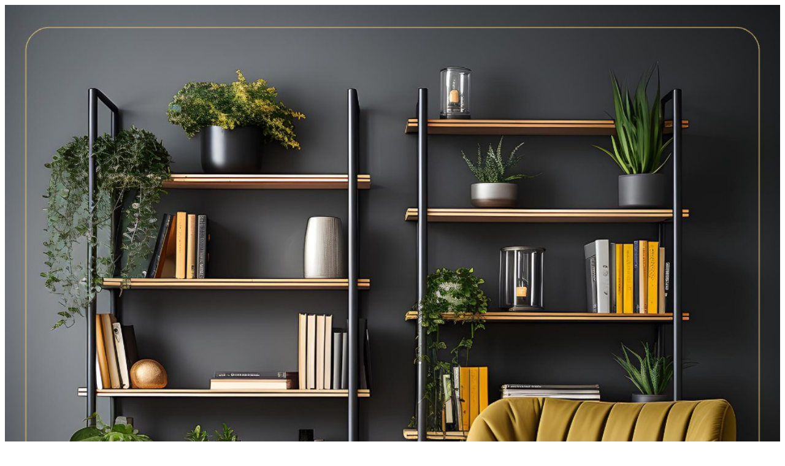

--- FILE ---
content_type: text/html
request_url: http://bivelli.com/?product_cat=standing-desks
body_size: 184
content:
<!DOCTYPE html>
<html lang="tr">
<head>
  <meta charset="UTF-8">
  <title>bivelli.com</title>
</head>
<body>
  
  <img src="under.png" alt="Site Görseli" width="100%">
</body>
</html>